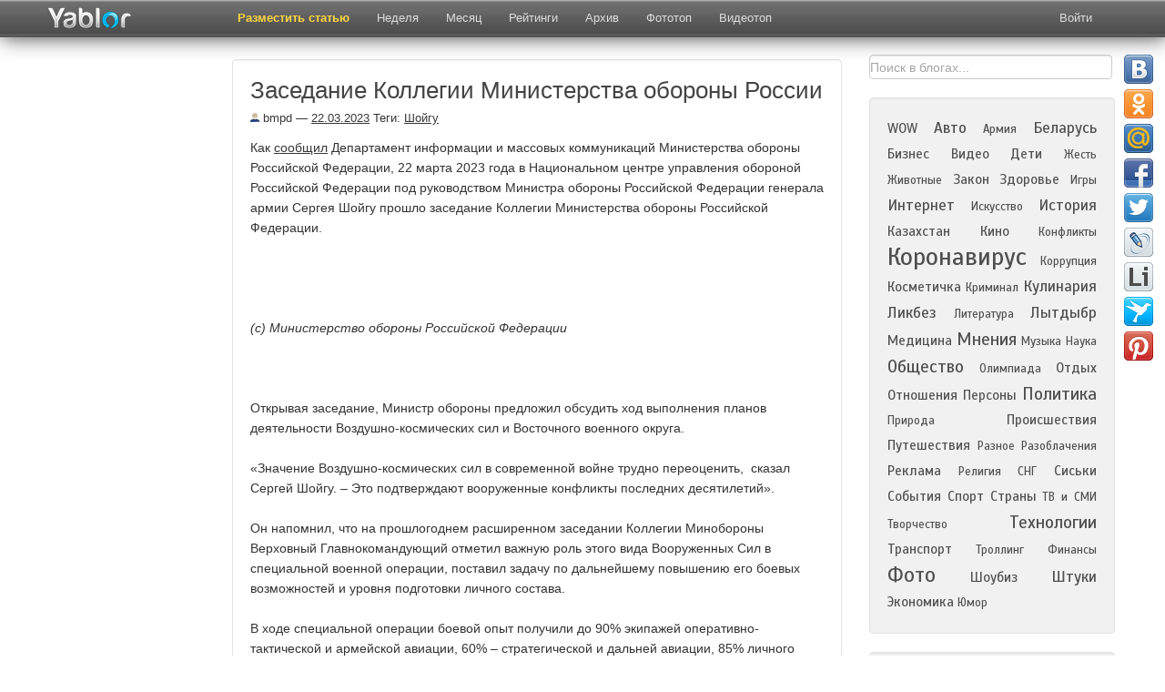

--- FILE ---
content_type: text/html; charset=UTF-8
request_url: https://yablor.ru/blogs/zasedanie-kollegii-ministerstva-obo/7243068
body_size: 19460
content:
<!DOCTYPE HTML>
<html lang="ru-RU">
<head>
            <meta property="og:title" content="Заседание Коллегии Министерства обороны России" />
        <meta property="og:description" content=" Как  сообщил  Департамент информации и массовых коммуникаций Министерства обороны Российской Федерации, 22 марта 2023 года в Национальном центре управления обороной Российской Федерации под руководством Министра обороны Российской Федерации генерала армии Сергея Шойгу прошло заседание ... " />
                    <meta property="og:image" content="/media/images/top/preview/icpicslivejournalcombmpd380249801009469410094694_original.jpg" />
                <meta charset="UTF-8">
    <meta name="viewport" content="width=device-width, initial-scale=1.0">
    <title>Заседание Коллегии Министерства обороны России | Yablor.ru</title>
    <meta name="description" content=" Как  сообщил  Департамент информации и массовых коммуникаций Министерства обороны Российской Федерации, 22 марта 2023 года в Национальном центре управления обороной Российской Федерации под руководством Министра обороны Российской Федерации генерала армии Сергея Шойгу прошло заседание ... ">
        <meta name='yandex-verification' content='436e79153bf4d1a3' />
    <meta name="google-site-verification" content="uEzgc7NwmxwoMq9Uynjpdy14jli3RSjCGU_nGcNZ8Pc" />

        <link href="/favicon.ico" rel="shortcut icon" type="image/png" />
    <link rel="apple-touch-icon" href="/media/images/favicon-ios.png"/>
    <link rel="stylesheet" href="/system/application/views/TB/css/bootstrap.css" type="text/css" />
    <link rel="stylesheet" href="/system/application/views/TB/css/bootstrap-responsive.css" type="text/css" />
    <link rel="search" type="application/opensearchdescription+xml" title="yablor.ru" href="https://yablor.ru/opensearch.xml">
            <link rel="stylesheet" href="/system/application/views/TB/css/my.css?3cc38682c344c0f034373215aa5570f3" type="text/css" />
        <link rel="stylesheet" href="/system/application/views/TB/css/slimbox2.css" type="text/css" />
    <link href="https://fonts.googleapis.com/css?family=Scada&subset=latin,cyrillic" rel="stylesheet" type="text/css" />

    <script type="text/javascript" src="/media/js/allscripts.js?5b4041a57147793367fc844b954f8b76"></script>
    <script type="text/javascript" src="/media/js/share/share42.js?5b4041a57147793367fc844b954f8b76"></script>
    <script type="text/javascript" src="/system/application/views/TB/js/bootstrap.js"></script>

    <script type="text/javascript" src="/media/js/slimbox2.js"></script>
</head>
<body>
    <div id="fb-root"></div>
    <script>
        (function(d, s, id) {
            var js, fjs = d.getElementsByTagName(s)[0];
            if (d.getElementById(id)) return;
            js = d.createElement(s);
            js.id = id;
            js.async = true;
            js.src = "//connect.facebook.net/ru_RU/all.js#xfbml=1";
            fjs.parentNode.insertBefore(js, fjs);
        }(document, 'script', 'facebook-jssdk'));
    </script>
    <img src="/media/images/top/preview/icpicslivejournalcombmpd380249801009469410094694_original.jpg" style="display:none;" alt="рейтинг блогов">

<div id="div_about" class="modal hide fade">
    <div class="modal-header">
        <button type="button" class="close" data-dismiss="modal" aria-hidden="true">&times;</button>
        <div class="h1about">Рейтинг топ блогов рунета</div>
    </div>
    <div class="modal-body" id="modal-about">
        <p class="pabout"><b>Yablor.ru</b> - рейтинг блогов рунета, автоматически упорядоченных по количеству посетителей, ссылок и комментариев.</p>
        <p class="pabout">
            <a href="/foto">Фототоп</a> - альтернативное представление топа постов, ранжированных по количеству изображений.            <a href="/video">Видеотоп</a> содержит все видеоролики, найденные в актуальных на данных момент записях блогеров.            <a href="/week">Топ недели</a> и <a href="/month">топ месяца</a>  представляют собой рейтинг наиболее популярных постов блогосферы за указанный период.        </p>
        <p class="pabout">
            В разделе <a href="/authors">рейтинг</a> находится статистика по всем блогерам и сообществам, попадавшим в основной топ. Рейтинг блогеров считается исходя из количества постов, вышедших в топ, времени нахождения поста в топе и занимаемой им позиции.        </p>
    </div>
</div>

<div id="div_rec" class="modal hide fade">
    <div class="modal-header">
        <button type="button" class="close" data-dismiss="modal" aria-hidden="true">&times;</button>
        <div class="h1about">Реклама</div>
    </div>
    <div class="modal-body" id="modal-about">
        Предложения о рекламе    </div>
</div>


<div align="center" class="navbar-fixed-top">
<div class="navbar navbar-inverse">
    <div class="navbar-inner">
        <div class="container">
            <button type="button" id="exp_btn" class="btn btn-navbar" data-toggle="collapse" data-target=".nav-collapse">
                <span class="icon-bar"></span>
                <span class="icon-bar"></span>
                <span class="icon-bar"></span>
            </button>
            <a class="brand" href="/">
            	<img src="/img/logo23.png" class="mylogo" alt="О проекте" border="0">
            </a>
            <div class="nav-collapse collapse" id="nvid">
                <ul class="nav">
                                            <li class="">
                            <a href="/ads"
                                                        >
                                Разместить статью                            </a>
                        </li>
                                            <li class="">
                            <a href="/week"
                                                        >
                                Неделя                            </a>
                        </li>
                                            <li class="">
                            <a href="/month"
                                                        >
                                Месяц                            </a>
                        </li>
                                            <li class="">
                            <a href="/authors"
                                                        >
                                Рейтинги                            </a>
                        </li>
                                            <li class="">
                            <a href="/archive/2026-01-08"
                                                        >
                                Архив                            </a>
                        </li>
                                            <li class="">
                            <a href="/foto"
                                                        >
                                Фототоп                            </a>
                        </li>
                                            <li class="">
                            <a href="/video"
                                                        >
                                Видеотоп                            </a>
                        </li>
                                    </ul>
            </div>
            <div class="pull-right">
                
<div class="nav-collapse collapse">
    <ul class="nav login" id="nav_user">
        <li id="logged_list">
            <a id="btn-profile" href="/user/list">
                Избранное            </a></li>
        <li id="logged_logout"><a id="btn-logout" href="/userlogin/logout">Выйти</a></li>
        <li id="logged_login">
            <a class="login" id="btn-login" href="javascript:void(0)">Войти</a>
        </li>
    </ul>
</div>

<div id="modal-login" class="modal hide fade">
    <div class="modal-header">
    <button type="button" class="close" data-dismiss="modal" aria-hidden="true">&times;</button>
        Войти    </div>
    <div class="modal-body">
        <div class="dnone"><label><input type="checkbox" name="remember" checked="checked" id="remember" />Запомнить</label></div>
        <div class="btns-login">
            <div class="slog"><a class="btn soc_login_fb" id="fb_url" rel="nofollow" href="" title="Вход через Facebook" class="btn login_fb" >Вход через Facebook</a></div>
            <div class="slog"><a class="btn soc_login_vk" id="vk_url" rel="nofollow"  href="http://oauth.vk.com/authorize?client_id=2669941&redirect_uri=https://yablor.ru/userlogin/vkontakte&response_type=code" title="Вход через Контакт">Вход через Контакт</a></div>
            <div class="slog"><a class="btn soc_login_ggl" id="go_url" rel="nofollow"  href="https://accounts.google.com/o/oauth2/auth?redirect_uri=https://yablor.ru/userlogin/google&response_type=code&client_id=378767998369.apps.googleusercontent.com&scope=https%3A%2F%2Fwww.googleapis.com%2Fauth%2Fuserinfo.email+https%3A%2F%2Fwww.googleapis.com%2Fauth%2Fuserinfo.profile" title="Вход через Google">Вход через Google</a></div>
        </div>
    </div>
</div>

<script type="text/javascript">
    if (document.cookie.indexOf('user_is_logged') >= 0) {
        window.is_logged = 1;
        document.getElementById('logged_list').style.display = 'block';
        document.getElementById('logged_logout').style.display = 'block';

        document.getElementById('logged_login').style.display = 'none';
    } else {
        window.is_logged = 0;
        document.getElementById('logged_login').style.display = 'block';

        document.getElementById('logged_list').style.display = 'none';
        document.getElementById('logged_logout').style.display = 'none';

    }

    document.getElementById('nav_user').style.display = 'block';
    // So because fk give different urls for login, and we can't cache this page
    $(function(){
        $('#fb_url').bind('click', function(){
            $.ajax({
                method: "GET",
                url: "/userlogin/getFbLoginURL",
                success: function (data) {
                    location.href = data;
                }
            })
            return false;
        })

        if (document.cookie.indexOf('first_login') >= 0) {
            $('#div_first_login').modal('show');
            document.cookie = 'first_login=; expires=Thu, 01 Jan 1970 00:00:01 GMT;';
        }
    })

</script>            </div>
        </div>
    </div>
</div>
</div>

<div class="container mycont">
    <div class="row">
                <div class="span2">
            <div class="leftfix">
                <div class="leftcol hidden-phone">
                    <!-- Yandex.RTB R-A-60918-9 -->
                    <div id="yandex_rtb_R-A-60918-9"></div>
                    <script type="text/javascript">
                        (function(w, d, n, s, t) {
                            w[n] = w[n] || [];
                            w[n].push(function() {
                                Ya.Context.AdvManager.render({
                                    blockId: "R-A-60918-9",
                                    renderTo: "yandex_rtb_R-A-60918-9",
                                    async: true
                                });
                            });
                            t = d.getElementsByTagName("script")[0];
                            s = d.createElement("script");
                            s.type = "text/javascript";
                            s.src = "//an.yandex.ru/system/context.js";
                            s.async = true;
                            t.parentNode.insertBefore(s, t);
                        })(this, this.document, "yandexContextAsyncCallbacks");
                    </script>
                </div>
            </div>
        </div>
        
                <div class="span7" id="main_view">
                            <div class="center_direct">
                    <!-- Yandex.RTB R-A-60918-8 -->
<div id="yandex_rtb_R-A-60918-8"></div>
<script type="text/javascript">
    (function(w, d, n, s, t) {
        w[n] = w[n] || [];
        w[n].push(function() {
            Ya.Context.AdvManager.render({
                blockId: "R-A-60918-8",
                renderTo: "yandex_rtb_R-A-60918-8",
                async: true
            });
        });
        t = d.getElementsByTagName("script")[0];
        s = d.createElement("script");
        s.type = "text/javascript";
        s.src = "//an.yandex.ru/system/context.js";
        s.async = true;
        t.parentNode.insertBefore(s, t);
    })(this, this.document, "yandexContextAsyncCallbacks");
</script>                </div>
                        <div id="id_well" class="well">
            <img id="img_preview_temp" src="/media/images/top/preview/icpicslivejournalcombmpd380249801009469410094694_original.jpg" />
            
    <h1 class="h1int">Заседание Коллегии Министерства обороны России</h1>
        <span class="title_info">
                        <span class="date"><span><a class="avtlink" href="/author/32422"><img alt="топ 100 блогов" align="bottom" src="/media/images/default.jpg" /> bmpd</a></span> &#8212; <a href="/archive/2023-03-22">22.03.2023</a>
                                                </span>

                                    <span class="inttag"> Теги:                                                    <a href="/persons/shoygu">Шойгу</a>
                                        </span>
                        </span>
                        





<div>Как <a rel="nofollow" href=
"https://function.mil.ru/news_page/country/more.htm?id=12458402@egNews"
target="_blank">сообщил</a> Департамент информации и массовых
коммуникаций Министерства обороны Российской Федерации, 22 марта
2023 года в Национальном центре управления обороной Российской
Федерации под руководством Министра обороны Российской Федерации
генерала армии Сергея Шойгу прошло заседание Коллегии Министерства
обороны Российской Федерации.<br>
<br>
<br>
<a rel="nofollow" href=
"https://ic.pics.livejournal.com/bmpd/38024980/10094694/10094694_original.jpg"
target="_blank"><img alt="ÐÐ¾Ð»Ð»ÐµÐ³Ð¸Ñ" height="517" src=
"https://ic.pics.livejournal.com/bmpd/38024980/10094694/10094694_original.jpg"
class="photo_inner" title="ÐÐ¾Ð»Ð»ÐµÐ³Ð¸Ñ" width="800" loading=
"lazy"></a><br>
<br>
<i>(с)&nbsp;Министерство обороны Российской Федерации</i><br>
<br></div>
<div><br>
<br>
Открывая заседание, Министр обороны предложил обсудить ход
выполнения планов деятельности Воздушно-космических сил и
Восточного военного округа.<br>
<br>
«Значение Воздушно-космических сил в современной войне трудно
переоценить, ­ сказал Сергей Шойгу. – Это подтверждают вооруженные
конфликты последних десятилетий».<br>
<br>
Он напомнил, что на прошлогоднем расширенном заседании Коллегии
Минобороны Верховный Главнокомандующий отметил важную роль этого
вида Вооруженных Сил в специальной военной операции, поставил
задачу по дальнейшему повышению его боевых возможностей и уровня
подготовки личного состава.<br>
<br>
В ходе специальной операции боевой опыт получили до 90% экипажей
оперативно-тактической и армейской авиации, 60% – стратегической и
дальней авиации, 85% личного состава комплексов с беспилотными
летательными аппаратами.<br>
<br>
<b>За время операции совершено более 140 тысяч боевых вылетов.
Всего Воздушно-космические силы уничтожили более 20 тысяч объектов
противника.</b><br>
<br>
Не менее важные задачи в зоне специальной операции выполняют
летчики военно-транспортной авиации, которые в круглосуточном
режиме доставляют грузы и личный состав.<br>
<br>
Одним из приоритетов направления развития ВКС является оснащение
войск перспективными системами противовоздушной и противоракетной
обороны.<br>
<br>
«В этом году завершим модернизацию системы противоракетной обороны
города Москвы», – заявил министр.<br>
<br>
До конца года планируется провести 33 основных организационных
мероприятия. В том числе предусмотрено сформировать дивизию и
бригаду ПВО, ракетную бригаду особого назначения ПВО-ПРО, зенитный
ракетный полк с комплексом С-350 и военно-транспортный авиационный
полк. Поставим на боевое дежурство станцию контроля космического
пространства «Развязка».<br>
<br>
«Наряду с этим завершим строительство 621 объекта военной
инфраструктуры для нужд ВКС», – добавил Сергей Шойгу.<br>
<br>
По государственной программе вооружения в текущем году в
Воздушно-космические силы поступят 507 единиц техники.<br>
<br>
Таким образом, доля современных образцов вооружения ВКС к концу
года достигнет 85%, что соответствует заданным темпам развития и
обеспечения решения приоритетных задач на всех направлениях.<br>
<br>
Далее министр перешел к вопросам, связанных с деятельностью
Восточного военного округа. «Военно-политическая обстановка в
границах его ответственности остается сложной, – заявил он. – Для
сдерживания России и Китая Соединенные Штаты существенно наращивают
военное присутствие в Азиатско-Тихоокеанском регионе, укрепляют
политические и военные связи со своими союзниками, продолжая
создавать новую американскую архитектуру безопасности в этом
регионе».<br>
<br>
Войска Восточного военного округа играют важную роль в поддержании
стабильности в границах своей ответственности и активно участвуют в
развитии военного сотрудничества с дружественными странами.<br>
<br>
Только в прошлом году проведено три совместных международных
военных учения – «Селенга», «Ларос» и «Морское взаимодействие».<br>
<br>
Не снижается интенсивность боевой учебы войск. В прошлом году
состоялось более восьми тысяч мероприятий оперативной и боевой
подготовки, ключевым из которых стало стратегическое
командно-штабное учение «Восток».<br>
<br>
Тихоокеанский флот совершил 22 похода в Тихоокеанский, Индийский и
Атлантический океанские районы как одиночными кораблями, так и в
составе отрядов.<br>
<br>
Выполнен межтеатровый маневр с Северного на Тихоокеанский флотов
через Северный Ледовитый океан атомных подводных крейсеров
<i>«Князь Олег»</i> и <i>«Новосибирск»,</i> а также дизельной
подлодки <i>«Магадан».</i><br>
<br>
Проведено второе совместное патрулирование кораблей Тихоокеанского
флота и ВМС Народно-освободительной армии Китая в северо-западной
части Тихого океана.<br>
<br>
Значительно возросли боевые возможности Восточного военного
округа.<br>
<br>
В прошлом году он получил около четырехсот единиц современных и
модернизированных образцов техники.<br>
<br>
Среди них – атомный подводный крейсер, самолеты Су-57, зенитные
ракетные комплексы «Тор-М2ДТ» и береговой ракетный комплекс
«Бал».<br>
<br>
Для создания сплошной зоны контроля надводной обстановки вдоль
островов Курильской гряды с декабря 2022 года на острове Парамушир
на боевое дежурство заступил дивизион берегового ракетного
комплекса «Бастион».<br>
<br>
Продолжается комплектование соединений и воинских частей округа
офицерскими кадрами. В прошлом году на офицерские должности
назначены более двух с половинной тысяч человек.<br>
<br>
Ведется реконструкция Байкало-Амурской магистрали.<br>
<br>
В период паводковой обстановки в трех субъектах федерального округа
оказана помощь гражданскому населению. Через три переправы – в
Республике Бурятия, Приморском крае и Амурской области – обеспечен
пропуск свыше 15 тысяч местных жителей и 10 тысяч единиц
техники.<br>
<br>
«В текущем году, – продолжил глава оборонного ведомства, – округу
предстоит сосредоточить основные усилия на совершенствовании
системы мобилизационного развертывания, строительстве объектов
военной инфраструктуры и обеспечения войск современным вооружением.
При этом работа всех органов управления должна быть прежде всего
направлена на обеспечение подразделений, задействованных в
специальной военной операции, и нейтрализацию угроз военной
безопасности на Восточном стратегическом направлении».<br>
<br>
Затем министр перешел к вопросу о ходе подготовки к военному параду
на Красной площади, посвященному 78-й годовщине Победы в Великой
Отечественной войне.<br>
<br>
В нем примут участие более 10 тысяч человек, а также 125 единиц
вооружения и военной техники.<br>
<br>
Всего в этом году военные парады пройдут в 28 городах России. В них
будет задействовано более 55 тысяч человек, около 1200 единиц
вооружения и военной техники.<br>
<br>
«Наш народ, – сказал Сергей Шойгу, – хорошо помнит уроки прошлого,
знает, что, только сплотившись, можно одолеть врага, защитить свой
дом, детей и страну. К сожалению, сейчас мы видим возрождение
гибельной идеологии нацизма, попытки переписать историю, оправдать
преступников, на руках которых кровь мирных людей».<br>
<br>
В ходе специальной военной операции российские военнослужащие, как
и красноармейцы во время Великой Отечественной войны, совершают
подвиги, действуют мужественно и решительно. Это свидетельствует о
преемственности поколений, верности нашим героическим традициям и
стремлении защитить мирных жителей от неонацистов.<br>
<br>
Сегодня с 4 утра до 5 часов 56 минут была предпринята попытка
поразить наши объекты в Севастополе беспилотными аппаратами. Все
три аппарата уничтожены. Министр обратил внимание, что два аппарата
были уничтожены старшим матросом контрактной службы Мариной
Фалеевой и главной старшиной Татьяной Целуйко. «Я хотел бы дать
поручение представить девушек к наградам и в соответствии с нашими
решениями выписать денежную премию за уничтожение объектов
противника», – добавил Сергей Шойгу.</div>
<br>
<br>


            <div id="bottom_blog" class="bottom_blog">
                <div class="left">
                                            <div class="soc_btns">
                            <span id="span_save_text"><span id="intsave_text">Сохранено</span></span>
                            <table class="soctable">
                                <tr>
                                    <td>
                                        <!-- save and share buttons -->
                                        
                                        <div class="minisave">
                                            <a title="Сохранить" href="javascript:void(0)" class="btn btn-mini msave save_post" data-id="7243068" data-inner="1">
                                                                                            </a>
                                        </div>
                                    </td>
                                    <td>
                                        <div class="minishare" title="Поделиться в соцсетях">
                                            <a data-title="Поделиться в соцсетях <span class='close_popover'>&times;</span>" href="javascript:void(0)" class="btn btn-mini msave share_post" data-id="7243068"></a>
                                        </div>
                                                                                <!-- END save and share buttons -->
                                    </td>
                                    <td>
                                        <div id="vk_like"></div>
                                    </td>
                                    <td>
                                        <div class="fb-like" data-href="https://yablor.ru/blogs/zasedanie-kollegii-ministerstva-obo/7243068" data-send="false" data-layout="button_count" data-width="450" data-show-faces="false"></div>
                                    </td>
                                    <td>
                                        <div class="gsoc"><g:plusone></g:plusone></div>
                                    </td>
                                    <td>
                                        <a id="show_announce_block" title="Код анонса" href="javascript:void(0)" class="btn btn-mini anons">&lt;/&gt;</a>

                                    </td>
                                </tr>
                            </table>
                        </div>


                        <div class="blog_form" id="blog_code">
                            <input onclick = "select()" style="width: 100%" class="inputbox" type="text" name="blog_announce" value='<div><a href="https://yablor.ru/blogs/zasedanie-kollegii-ministerstva-obo/7243068"><img border="0" align="left" hspace="10" vspace="0" src="https://yablor.ru/media/images/top/preview/icpicslivejournalcombmpd380249801009469410094694_original.jpg" style="float:left; margin: 0px 10px 10px 0px; border: 0px;" /></a><h2 style="padding:0px; margin: 0px 0px 4px 0px; text-align: left; border: 0px; font-size: 14px; font-weight:bold;"><a style="text-decoration: none;" href="https://yablor.ru/blogs/zasedanie-kollegii-ministerstva-obo/7243068">Заседание Коллегии Министерства обороны России</a></h2><div style="padding: 0px; margin: 0px"><a style="text-decoration: none;" href="https://yablor.ru/blogs/zasedanie-kollegii-ministerstva-obo/7243068"> Как  сообщил  Департамент информации и массовых коммуникаций Министерства обороны Российской Федерации, 22 марта 2023 года в Национальном центре управления обороной Российской Федерации под руководством Министра обороны Российской Федерации генерала армии Сергея Шойгу прошло заседание ... </a><div style="text-align: right; padding: 0px;"><a href="https://yablor.ru/blogs/zasedanie-kollegii-ministerstva-obo/7243068">Читать полностью</a></div><div style="clear:both"></div></div></div>' />
                            <div style="border: 1px solid #CCC; width: 540px; background-color: white; margin:3px 0px 0px 0px; padding: 0px; clear: both;">
                                <div style="padding: 10px">
                                                                            <a href="https://yablor.ru/blogs/zasedanie-kollegii-ministerstva-obo/7243068">
                                            <img border="0" align="left" hspace="10" vspace="0" src="/media/images/top/preview/icpicslivejournalcombmpd380249801009469410094694_original.jpg" style="float:left; margin: 0px 10px 10px 0px; border: 0px;" />
                                        </a>
                                                                        <h2 style="background-color: white; padding:0px; margin: 0px 0px 5px 0px; text-align: left; border: 0px; font-size: 18px;">
                                        <a style="color: #0064A4; text-decoration: none;" href="https://yablor.ru/blogs/zasedanie-kollegii-ministerstva-obo/7243068">Заседание Коллегии Министерства обороны России</a>
                                    </h2>
                                    <div style="padding: 0px; margin: 0px">
                                        <a style="color: black; text-decoration: none;" href="https://yablor.ru/blogs/zasedanie-kollegii-ministerstva-obo/7243068"> Как  сообщил  Департамент информации и массовых коммуникаций Министерства обороны Российской Федерации, 22 марта 2023 года в Национальном центре управления обороной Российской Федерации под руководством Министра обороны Российской Федерации генерала армии Сергея Шойгу прошло заседание ... </a>
                                        <div style="text-align: right; padding: 0px;">
                                            <a style="color: #0064A4;" href="https://yablor.ru/blogs/zasedanie-kollegii-ministerstva-obo/7243068">Читать полностью</a>
                                        </div>
                                        <div style="clear:both"></div>
                                    </div>
                                </div>
                            </div>
                        </div>

                                    </div>
                <div class="right">
                                            <div class="divist">
                            <a class="ist"  target="_blank" href="https://bmpd.livejournal.com/4674381.html">
                                Источник                            </a>
                        </div>
                                    </div>
            </div>
</div>

<div class="clear"></div>
            <div class="yad_underpost" id="yad_underpost">
            <!-- Yandex.RTB R-A-60918-10 -->
<div id="yandex_rtb_R-A-60918-10"></div>
<script type="text/javascript">
    (function(w, d, n, s, t) {
        w[n] = w[n] || [];
        w[n].push(function() {
            Ya.Context.AdvManager.render({
                blockId: "R-A-60918-10",
                renderTo: "yandex_rtb_R-A-60918-10",
                async: true
            });
        });
        t = d.getElementsByTagName("script")[0];
        s = d.createElement("script");
        s.type = "text/javascript";
        s.src = "//an.yandex.ru/system/context.js";
        s.async = true;
        t.parentNode.insertBefore(s, t);
    })(this, this.document, "yandexContextAsyncCallbacks");
</script>        </div>
        <div class="well"><h4>Оставить комментарий</h4>

<div id="anonym">
    
    <form id = "form_add_comment" class="bs-docs-example" action="/blogs/addComment/7243068/" method="post" >
        <div class="myformname"><input placeholder="Имя" class="comments comname" type="input" id="comment_name" name="name" value=""/></div>
        <div class="myformcomment"><textarea placeholder="Комментарий" onkeyup="setParamWithoutSpam()" cols="60" class="comments comtext" id="comment_message" rows="8"  name="message"></textarea></div>
        <input id="comment_submit" type="submit" value="Отправить" class="button2 btn mybtn" />
    </form>
</div>

<script type="text/javascript">
    function setParamWithoutSpam(){
        if ($('#aloha').length) return;
        $('#form_add_comment').append('<input type="hidden" id="aloha" name="aloha" value="1" />');
    }
</script></div>
    



    <div class="well">
        <h5 class="poph">Популярные посты:</h5>
                            <div class="rotate">
                <a title="    Зарубежные сервисы и подписки по-прежнему пользуются спросом, однако для их максимально корректной оплаты необходимо использовать только надежные варианты. Здесь могут быть некоторые, нюансы, как, например, с платформой  OplatiPodpisku : пользователь должен разобраться во всех ... " href="https://yablor.ru/blogs/oplata-zarubejnih-servisov-i-podpis/8274834" class="r_pad1">
                    <div class="rotate_author">niger</div>
                    <img src="/media/images/top/square//freedoapayment-onlinem.jpg" />
                    Оплата зарубежных сервисов и подписок                </a>
            </div>
                    <div class="rotate">
                <a title="     А если девушка, с которой вы пытаетесь познакомиться, говорит, что у неё есть парень, скажите ей, что   парень как айфон, раз в полгода надо обновлять, а то подружки ... " href="https://yablor.ru/blogs/a-esli/8361165" class="r_pad2">
                    <div class="rotate_author">a_tushin</div>
                    <img src="/media/images/top/square//applecominiphone-17-proimagesoverviewhighlightshighlights_design_endframe__flnga0hibmeu_large.jpg" />
                    А если...                </a>
            </div>
                    <div class="rotate">
                <a title="Три белых коня у памятника Ленину    Вид с той же точки в противоположную сторону, на запад    Ёлка Ленинский проспект загородила.  На площади много сказочных фигур из сказок Пушкина   У Лукомрья дуб зелёный  А тут, похоже разные сказки переплелись    У домика можно сфотографироваться    ... " href="https://yablor.ru/blogs/novogodnyaya-yarmarka-na-moskovskoy/8370973" class="r_pad3">
                    <div class="rotate_author">ep_malvina</div>
                    <img src="/media/images/top/square//icpicslivejournalcomep_malvina657500699895069989506_original.jpg" />
                    Новогодняя ярмарка на Московской площади 21 декабря 2025 года                </a>
            </div>
                    <div class="rotate">
                <a title="                      ... " href="https://yablor.ru/blogs/fotosessiya-madelaine-petsch-dekabr/8374323" class="r_pad4">
                    <div class="rotate_author">humus</div>
                    <img src="/media/images/top/square//icpicslivejournalcomhumus7583137182031971820319_original.jpg" />
                    Фотосессия Madelaine Petsch (декабрь 2025)                </a>
            </div>
                    <div class="rotate">
                <a title="    &amp;nbsp; &amp;nbsp; А может они просто-напросто школьные двоечники, сильно умственно недоразвитые, если забыли то, что должен был знать каждый более-менее успевающий по истории советский школьник: Гитлер настолько милитаризовал экономику Германии, что для него единственным шансом избежать ... " href="https://yablor.ru/blogs/sokoli-protiv-stervyatnikov-chernov/8365401" class="r_pad5">
                    <div class="rotate_author">p_balaev</div>
                    <img src="/media/images/top/square//icpicslivejournalcomp_balaev72782696259853259853_1000.png" />
                    "Соколы против стервятников". Черновики. Глава 4. Часть 17.                </a>
            </div>
                    <div class="rotate">
                <a title=" Старые &amp;nbsp;&amp;nbsp;письма 
 2000 &amp;nbsp;Октябрь 
 Погода &amp;nbsp;&amp;nbsp;октябрьская. &amp;nbsp;Холодно, &amp;nbsp;мозгло, &amp;nbsp;грязь. &amp;nbsp;Ездили &amp;nbsp;&amp;nbsp;с &amp;nbsp;папой &amp;nbsp;&amp;nbsp;в &amp;nbsp;&amp;nbsp;сад, &amp;nbsp;заканчивать &amp;nbsp;сбор &amp;nbsp;&amp;nbsp;урожая. Поехали, &amp;nbsp;&amp;nbsp;сразу ... " href="https://yablor.ru/blogs/vosmoy-dom-prodoljenie-116/8372508" class="r_pad6">
                    <div class="rotate_author">perebeia</div>
                    <img src="/media/images/top/square//icpicslivejournalcomperebeia130304316070811607081_original.png" />
                    Восьмой дом. Продолжение 116                </a>
            </div>
                    <div class="rotate">
                <a title=" 
             
              
                 
              
                
             
           
 &amp;nbsp;Они просто прыгали по сцене, для увеселения жующей и выпивающей публики &laquo;Голубых огоньков&raquo; на Первом. Хочется ... " href="https://yablor.ru/blogs/neujeli-eto-bilo/8378564" class="r_pad7">
                    <div class="rotate_author">fotovivo</div>
                    <img src="/media/images/top/square//icpicslivejournalcomfotovivo190781191096238610962386_800.png" />
                    Неужели это было                </a>
            </div>
                    <div class="rotate">
                <a title="  Здесь .  Подруга Александра Зацепина раскрыла секрет долголетия композитора к его 100-летию.&amp;nbsp;Легендарный композитор Александр Зацепин продолжает удивлять поклонников активной творческой жизнью. 10 марта 2026 года мэтру исполнится 100 лет. Режиссер Муза Ли, ставшая правой рукой ... " href="https://yablor.ru/blogs/tak-derjat-aleksandr-sergeevich/8378351" class="r_pad8">
                    <div class="rotate_author">kolybanov</div>
                    <img src="/media/images/top/square//img0liveinternetruimagesattachd4165368165368902_3__1_.jpg" />
                    Так держать Александр Сергеевич!!!                </a>
            </div>
                    <div class="rotate">
                <a title="     Вот тлько вспомнил про днепропетровскую девочку самоуколовшуюся вазелином, как... омега пошла не туда....                         Самоповреждение когда человек назначает себе лечение сам, без врача, от каких то хворей называют самолечением. А вот это как назвать?   Крепкого здоровья ... " href="https://yablor.ru/blogs/sama-sebe-kosmetolog/8377566" class="r_pad9">
                    <div class="rotate_author">dok_zlo</div>
                    <img src="/media/images/top/square//icpicslivejournalcomdok_zlo90246181701783017017830_original.jpg" />
                    Сама себе косметолог                </a>
            </div>
            </div>


    <div class="clear"></div>
    
    <div class="well">

        <ul class="nav nav-tabs" id="post_tab">
                            <li><a class="blogtab" href="#last_blogs" data-toggle="tab">Ранее</a></li>
                                        <li><a class="blogtab" href="#by_theme" data-toggle="tab">По теме</a></li>
                                        <li><a class="blogtab" href="#archive" data-toggle="tab">Архив</a></li>
                                </ul>

        <div class="tab-content" id="post_tab_blogs">
                            <div id="last_blogs" class="tab-pane fade in">
                    <div class="h2int">Предыдущие записи блогера :</div>
                    <div id="posts">
                                                    <div class="post">
                                <div class="ar_title1">
                                    <span class="ar_title1_date">22.03.2023</span> &mdash;
                                    <a class="date_post" href="https://yablor.ru/blogs/soedinennie-shtati-postavyat-ukrain/7242596">
                                        Соединенные Штаты поставят Украине танки Abrams модификации М1А1 вместо М1А2                                    </a>
                                </div>
                            </div>
                                                    <div class="post">
                                <div class="ar_title1">
                                    <span class="ar_title1_date">21.03.2023</span> &mdash;
                                    <a class="date_post" href="https://yablor.ru/blogs/evropeyskiy-soyuz-prinyal-plan-sovm/7241940">
                                        Европейский Союз принял план совместной закупки одного миллиона артиллерийских                                    </a>
                                </div>
                            </div>
                                                    <div class="post">
                                <div class="ar_title1">
                                    <span class="ar_title1_date">21.03.2023</span> &mdash;
                                    <a class="date_post" href="https://yablor.ru/blogs/ispolnilos-20-let-vtorjeniyu-ssha-v/7241856">
                                        Исполнилось 20 лет вторжению США в Ирак                                    </a>
                                </div>
                            </div>
                                                    <div class="post">
                                <div class="ar_title1">
                                    <span class="ar_title1_date">21.03.2023</span> &mdash;
                                    <a class="date_post" href="https://yablor.ru/blogs/dopolnitelniy-paket-amerikanskoy-vo/7241471">
                                        Дополнительный пакет американской военной помощи Украине                                    </a>
                                </div>
                            </div>
                                                    <div class="post">
                                <div class="ar_title1">
                                    <span class="ar_title1_date">20.03.2023</span> &mdash;
                                    <a class="date_post" href="https://yablor.ru/blogs/zalojen-sredniy-morskoy-tanker-alek/7241342">
                                        Заложен средний морской танкер «Алексей Шеин» проекта 23130                                    </a>
                                </div>
                            </div>
                                                    <div class="post">
                                <div class="ar_title1">
                                    <span class="ar_title1_date">20.03.2023</span> &mdash;
                                    <a class="date_post" href="https://yablor.ru/blogs/skonchalsya-bivshiy-komanduyuschiy-/7241213">
                                        Скончался бывший командующий Дальней авиацией генерал-полковник Василий                                    </a>
                                </div>
                            </div>
                                                    <div class="post">
                                <div class="ar_title1">
                                    <span class="ar_title1_date">18.03.2023</span> &mdash;
                                    <a class="date_post" href="https://yablor.ru/blogs/planiruemaya-prodaja-polshe-upravly/7239536">
                                        Планируемая продажа Польше управляемых ракет Hellfire                                    </a>
                                </div>
                            </div>
                                                    <div class="post">
                                <div class="ar_title1">
                                    <span class="ar_title1_date">17.03.2023</span> &mdash;
                                    <a class="date_post" href="https://yablor.ru/blogs/obschestvenniy-sovet-pri-minoboroni/7238400">
                                        Общественный совет при Минобороны России посетил авиазавод по выпуску Ту-160                                    </a>
                                </div>
                            </div>
                                                    <div class="post">
                                <div class="ar_title1">
                                    <span class="ar_title1_date">17.03.2023</span> &mdash;
                                    <a class="date_post" href="https://yablor.ru/blogs/shveciya-peredast-ukraine-i-velikob/7238350">
                                        Швеция передаст Украине и Великобритании самоходные гаубицы Archer                                    </a>
                                </div>
                            </div>
                                                    <div class="post">
                                <div class="ar_title1">
                                    <span class="ar_title1_date">17.03.2023</span> &mdash;
                                    <a class="date_post" href="https://yablor.ru/blogs/postavlen-perviy-istrebitel-f-16v-n/7238149">
                                        Поставлен первый истребитель F-16V нового производства                                    </a>
                                </div>
                            </div>
                                            </div>
                </div>
                                        <div id="by_theme" class="tab-pane fade in">
                    <div class="h2int">Посты по теме:</div>
                    <div id="posts">
                                                    <ol><li><a rel="nofollow" target="_blank" href="https://news.google.com/rss/articles/[base64]?oc=5" target="_blank">Шойгу и Акар провели телефонный разговор</a>&nbsp;&nbsp;<font color="#6f6f6f">EADaily</font></li><li><a rel="nofollow" target="_blank" href="https://news.google.com/rss/articles/CBMiJWh0dHBzOi8vd3d3LmtvbW1lcnNhbnQucnUvZG9jLzU4ODg4NDTSASVodHRwczovL3d3dy5rb21tZXJzYW50LnJ1L2FtcC81ODg4ODQ0?oc=5" target="_blank">Шойгу провел переговоры с министром обороны Турции</a>&nbsp;&nbsp;<font color="#6f6f6f">Коммерсантъ</font></li><li><a rel="nofollow" target="_blank" href="https://news.google.com/rss/articles/[base64]?oc=5" target="_blank">Шойгу провел переговоры с министром обороны Турции Акаром</a>&nbsp;&nbsp;<font color="#6f6f6f">Вечерняя Москва</font></li></ol><ol><li><a rel="nofollow" target="_blank" href="https://news.google.com/rss/articles/[base64]?oc=5" target="_blank">Шойгу в ответ на вопрос о мире в Украине развернулся и ушел. Телеканал «Звезда» сначала опубликовал этот ...</a>&nbsp;&nbsp;<font color="#6f6f6f">Meduza</font></li><li><a rel="nofollow" target="_blank" href="https://news.google.com/rss/articles/CBMiIGh0dHBzOi8vdXJhLm5ld3MvbmV3cy8xMDUyNjM1MTA10gEkaHR0cHM6Ly9hbXAudXJhLm5ld3MvbmV3cy8xMDUyNjM1MTA1?oc=5" target="_blank">Шойгу выразил уверенность в мирном завершении конфликта на Украине. Видео</a>&nbsp;&nbsp;<font color="#6f6f6f">URA.RU</font></li><li><a rel="nofollow" target="_blank" href="https://news.google.com/rss/articles/CBMiJ2h0dHBzOi8vd3d3LnN2b2JvZGEub3JnL2EvMzIzMjg5MzIuaHRtbNIBKWh0dHBzOi8vd3d3LnN2b2JvZGEub3JnL2FtcC8zMjMyODkzMi5odG1s?oc=5" target="_blank">Телеканал "Звезда" обрезал видео с отказавшимся отвечать Шойгу</a>&nbsp;&nbsp;<font color="#6f6f6f">Радио Свобода </font></li></ol><ol><li><a rel="nofollow" target="_blank" href="https://news.google.com/rss/articles/CBMiJWh0dHBzOi8vd3d3LmtvbW1lcnNhbnQucnUvZG9jLzU4ODg1ODXSASVodHRwczovL3d3dy5rb21tZXJzYW50LnJ1L2FtcC81ODg4NTg1?oc=5" target="_blank">Шойгу: модернизацию противоракетной обороны Москвы закончат в 2023 году</a>&nbsp;&nbsp;<font color="#6f6f6f">Коммерсантъ</font></li><li><a rel="nofollow" target="_blank" href="https://news.google.com/rss/articles/[base64]?oc=5" target="_blank">Шойгу: Модернизация системы противоракетной обороны Москвы завершится в этом году</a>&nbsp;&nbsp;<font color="#6f6f6f">Вечерняя Москва</font></li><li><a rel="nofollow" target="_blank" href="https://news.google.com/rss/articles/CBMiIGh0dHBzOi8vdXJhLm5ld3MvbmV3cy8xMDUyNjM1Mjk50gEkaHR0cHM6Ly9hbXAudXJhLm5ld3MvbmV3cy8xMDUyNjM1Mjk5?oc=5" target="_blank">Шойгу доложил о защите Москвы от прилетов ракет</a>&nbsp;&nbsp;<font color="#6f6f6f">URA.RU</font></li></ol>                                            </div>
                </div>
                                        <div id="archive" class="tab-pane fade in">
                    <div class="h2int">Архив записей в блогах:</div>
                    <div id="posts">
<!--                                                    <div class="post my_post">
                                <div class="ar_title"><a href=""></a></div>
                                <div class="ar_short"></div>
                            </div>
                        -->                                                    <div class="post">
                                <div class="ar_title"><a href="https://yablor.ru/blogs/prevoshodniy-videoprodakshen-ot-sto/7643043">Превосходный видеопродакшен от Stolet Production: воплощая ваши амбиции в захватывающий видеоконтент</a></div>
                                <div class="ar_short">    Создание захватывающего и продающего видео становится все более актуальным для компаний, стремящихся выделиться на насыщенном рынке. Качественный видеоконтент обладает уникальной силой притягивать внимание целевой аудитории, формируя интерес и убеждая в преимуществах предлагаемых ... </div>
                            </div>
                                                    <div class="post">
                                <div class="ar_title"><a href="https://yablor.ru/blogs/lada-granta/4095143">лада гранта</a></div>
                                <div class="ar_short">в этом году еще не тёрли.  похвалите/поругайте ладу гранту с автоматом (абс, кондиционер и т.д.).     голые комплектации на механике не интересны.  з.ы. почему в такой великой стране, как российская федерация, машины называются эностранными словесами?  lada granta  — лада гранта!  uaz ... </div>
                            </div>
                                                    <div class="post">
                                <div class="ar_title"><a href="https://yablor.ru/blogs/taormina-vtoraya-progulka-cevernaya/6575972">Таормина. Вторая прогулка. Cеверная часть города и подъем к Мадонне в скале</a></div>
                                <div class="ar_short">   Продолжим гулять по Таормине. В этом рассказе посмотрим на достопримечательности северной части города: готический дворей Корвайя, церковь св. Екатерины, античные Наумахия и Одеон. Попробуем еще один сицилийский специалитет - граниту в известном городском баре. В конце рассказа ... </div>
                            </div>
                                                    <div class="post">
                                <div class="ar_title"><a href="https://yablor.ru/blogs/pochemu-lyudi-boyatsya-vosstaniya-m/8120437">ПОЧЕМУ ЛЮДИ БОЯТСЯ ВОССТАНИЯ МАШИН? </a></div>
                                <div class="ar_short">Почему фильмы «Терминатор» и «Я, Робот» — это не просто фантастика, а отражение наших страхов? Мы боимся, что машины восстанут. Что ИИ выйдет из-под контроля. Но, может быть, мы боимся не его, а того, что он слишком похож на нас?  ИИ — это мост между воображением и воплощением. Он не ... </div>
                            </div>
                                                    <div class="post">
                                <div class="ar_title"><a href="https://yablor.ru/blogs/angliyskiy-puding-s-morojenim/1270371">Английский пудинг с мороженым</a></div>
                                <div class="ar_short">     &nbsp;            Для приготовления  английского пудинга  потребуются ингредиенты:         ТЕСТО:&nbsp;     &nbsp;           2 яйца,        полстакана сахара,        стакан муки,        разрыхлитель - 1 ч.л.,        молоко -5-7 ст.л.           КРЕМ:     &nbsp;           Мороженое -400-600г,        яйца -2 шт. ... </div>
                            </div>
                                                                    </div>
                </div>
                                </div>
    </div>

<script type="text/javascript">
        var maxWidth = 785;
    $(function(){
        if (window.VK) {
          VK.Widgets.Like("vk_like", {type: "mini"});
        }
        $('#bookmarks a[rel="nofollow"]').each(function(){
            $(this).attr("target", "_blank");
        })
        $('#id_well').addtocopy({
            htmlcopytxt: ' <br />Читать полностью: <a href="'+window.location.href+'">'+window.location.href+'</a>',
            minlen:35,
            addcopyfirst: false
        });

        $('#insert_blog_code').bind('click', function() {
            $('#blog_code').toggle();
        })

        $('#post_tab li:first, #post_tab_blogs>div:first').addClass('active');
    })
    </script>

                            <!-- Yandex.RTB R-A-60918-6 -->
<div id="yandex_rtb_R-A-60918-6"></div>
<script type="text/javascript">
    (function(w, d, n, s, t) {
        w[n] = w[n] || [];
        w[n].push(function() {
            Ya.Context.AdvManager.render({
                blockId: "R-A-60918-6",
                renderTo: "yandex_rtb_R-A-60918-6",
                async: true
            });
        });
        t = d.getElementsByTagName("script")[0];
        s = d.createElement("script");
        s.type = "text/javascript";
        s.src = "//an.yandex.ru/system/context.js";
        s.async = true;
        t.parentNode.insertBefore(s, t);
    })(this, this.document, "yandexContextAsyncCallbacks");
</script>                     </div>

                <div class="span3 dbg">
            <!-- МФТ on main page */ -->
            

            <form action="/search" id="cse-search-box">
                <div>
                    <input type="hidden" name="cx" value="partner-pub-3935214048816646:w9tl15-ln80" />
                    <input type="hidden" name="cof" value="FORID:10" />
                    <input type="hidden" name="ie" value="UTF-8" />
                    <input type="text" name="q" id="google_search" data-provide="typeahead" class="gsearch" value="Поиск в блогах..." />
                    <input style="display:none;" type="submit" name="sa" value="Поиск" />
                </div>
            </form>
            <script type="text/javascript" src="https://www.google.ru/cse/brand?form=cse-search-box&amp;lang=ru"></script>

            <div class="well well_cat">
                <div class="mycloud">
                        <span class = "tags tag_2"><a href = "/category/WOW">WOW</a></span>
    <span class = "tags tag_3"><a href = "/category/auto">Авто</a></span>
    <span class = "tags tag_1"><a href = "/category/army">Армия</a></span>
    <span class = "tags tag_3"><a href = "/category/belarus">Беларусь</a></span>
    <span class = "tags tag_2"><a href = "/category/business">Бизнес</a></span>
    <span class = "tags tag_2"><a href = "/category/video">Видео</a></span>
    <span class = "tags tag_2"><a href = "/category/kids">Дети</a></span>
    <span class = "tags tag_1"><a href = "/category/jest">Жесть</a></span>
    <span class = "tags tag_1"><a href = "/category/animals">Животные</a></span>
    <span class = "tags tag_2"><a href = "/category/law">Закон</a></span>
    <span class = "tags tag_2"><a href = "/category/health">Здоровье</a></span>
    <span class = "tags tag_1"><a href = "/category/games">Игры</a></span>
    <span class = "tags tag_3"><a href = "/category/internet">Интернет</a></span>
    <span class = "tags tag_1"><a href = "/category/art">Искусство</a></span>
    <span class = "tags tag_3"><a href = "/category/history">История</a></span>
    <span class = "tags tag_2"><a href = "/category/kazakstan">Казахстан</a></span>
    <span class = "tags tag_2"><a href = "/category/movies">Кино</a></span>
    <span class = "tags tag_1"><a href = "/category/conflicts">Конфликты</a></span>
    <span class = "tags tag_8"><a href = "/category/coronavirus">Коронавирус</a></span>
    <span class = "tags tag_1"><a href = "/category/corruption">Коррупция</a></span>
    <span class = "tags tag_2"><a href = "/category/women">Косметичка</a></span>
    <span class = "tags tag_1"><a href = "/category/criminal">Криминал</a></span>
    <span class = "tags tag_3"><a href = "/category/cooking">Кулинария</a></span>
    <span class = "tags tag_3"><a href = "/category/likbez">Ликбез</a></span>
    <span class = "tags tag_1"><a href = "/category/literature">Литература</a></span>
    <span class = "tags tag_3"><a href = "/category/lytdybr">Лытдыбр</a></span>
    <span class = "tags tag_2"><a href = "/category/medicine">Медицина</a></span>
    <span class = "tags tag_4"><a href = "/category/opinions">Мнения</a></span>
    <span class = "tags tag_1"><a href = "/category/music">Музыка</a></span>
    <span class = "tags tag_1"><a href = "/category/science">Наука</a></span>
    <span class = "tags tag_4"><a href = "/category/society">Общество</a></span>
    <span class = "tags tag_1"><a href = "/category/olimpiada">Олимпиада</a></span>
    <span class = "tags tag_2"><a href = "/category/rest">Отдых</a></span>
    <span class = "tags tag_2"><a href = "/category/relations">Отношения</a></span>
    <span class = "tags tag_2"><a href = "/category/persons">Персоны</a></span>
    <span class = "tags tag_4"><a href = "/category/politics">Политика</a></span>
    <span class = "tags tag_1"><a href = "/category/nature">Природа</a></span>
    <span class = "tags tag_2"><a href = "/category/incidents">Происшествия</a></span>
    <span class = "tags tag_2"><a href = "/category/travel">Путешествия</a></span>
    <span class = "tags tag_1"><a href = "/category/others">Разное</a></span>
    <span class = "tags tag_1"><a href = "/category/disclosure">Разоблачения</a></span>
    <span class = "tags tag_2"><a href = "/category/ads">Реклама</a></span>
    <span class = "tags tag_1"><a href = "/category/religion">Религия</a></span>
    <span class = "tags tag_1"><a href = "/category/SNG">СНГ</a></span>
    <span class = "tags tag_2"><a href = "/category/siski">Сиськи</a></span>
    <span class = "tags tag_2"><a href = "/category/events">События</a></span>
    <span class = "tags tag_2"><a href = "/category/sport">Спорт</a></span>
    <span class = "tags tag_2"><a href = "/category/countries">Страны</a></span>
    <span class = "tags tag_1"><a href = "/category/TV">ТВ и СМИ</a></span>
    <span class = "tags tag_1"><a href = "/category/oeuvre">Творчество</a></span>
    <span class = "tags tag_4"><a href = "/category/hi-tech">Технологии</a></span>
    <span class = "tags tag_2"><a href = "/category/transport">Транспорт</a></span>
    <span class = "tags tag_1"><a href = "/category/trolling">Троллинг</a></span>
    <span class = "tags tag_1"><a href = "/category/finance">Финансы</a></span>
    <span class = "tags tag_6"><a href = "/category/foto">Фото</a></span>
    <span class = "tags tag_2"><a href = "/category/showbiz">Шоубиз</a></span>
    <span class = "tags tag_3"><a href = "/category/things">Штуки</a></span>
    <span class = "tags tag_2"><a href = "/category/economics">Экономика</a></span>
    <span class = "tags tag_1"><a href = "/category/lulz">Юмор</a></span>
                </div>
            </div>

                            <div class="well well_right_blogs hidden-phone" id="main_right_blogs">
                    <div class="right_blog" id="blog_8378398">
    <a href="https://yablor.ru/blogs/zabitie-slova-deficit-vi-zdes-ne-st/8378398">
                <div class="rotate_author2">amarok_man</div>
        <img border="0" data-src="/media/images/top/preview/icpicslivejournalcomamarok_man7682181828625612862561_800.png" />
            </a>
    <div class="teaserlink"><a href="https://yablor.ru/blogs/zabitie-slova-deficit-vi-zdes-ne-st/8378398">Забытые слова: дефицит, вы здесь не стояли...</a></div>
</div>
<div class="right_blog" id="blog_8378323">
    <a href="https://yablor.ru/blogs/1973-aerosmith-vipustili-debyutniy-/8378323">
                <div class="rotate_author2">cand_orel</div>
        <img border="0" data-src="/media/images/top/preview/is1-sslmzstaticcomimagethumbMusic112v4e287d9e287d987-7b92-7749-737f-b5b8a6913f8822UM1IM38560rgb1500x1500bb.jpg" />
            </a>
    <div class="teaserlink"><a href="https://yablor.ru/blogs/1973-aerosmith-vipustili-debyutniy-/8378323">1973: Aerosmith выпустили дебютный альбом "Aerosmith"</a></div>
</div>
<div class="right_blog" id="blog_8378365">
    <a href="https://yablor.ru/blogs/mi-pridem-k-vam/8378365">
                <div class="rotate_author2">uctopuockon_pyc</div>
        <img border="0" data-src="/media/images/top/preview/icpicslivejournalcompimen111734791311487311487_600.jpg" />
            </a>
    <div class="teaserlink"><a href="https://yablor.ru/blogs/mi-pridem-k-vam/8378365">Мы придём к вам!</a></div>
</div>

<script type="text/javascript">
    $(function(){
        if ($(document).width() >= 1024) {
            $('#main_right_blogs img').each(function(){
                $(this).attr('src', $(this).data('src'));
            })
            $('#main_right_blogs').show();
        }
    })
</script>                </div>
            
            
                            <div class="well">
                    <!-- twitter blogs page -->
                    <ul id="mycarousel">
                                                    <li class="result"><div class="avatar"><a href="http://twitter.com/OlegFalaleev" rel="nofollow"><img src="http://pbs.twimg.com/profile_images/687647864579698688/FWzyCtAU_normal.jpg" alt="" /></a></div><div class="msg"><a class="username" href="http://twitter.com/OlegFalaleev" rel="nofollow">OlegFalaleev</a> : <span id="msgtxt1638689795495927811" class="msgtxt ru">RT @4749MS: В России заметили переброску танков Т-54.
Есть видео. Шойгу обещал ещё лет десять назад Армады, а в итоге получили Т-54, фанерн…</span></div><p class="clearleft"></p></li><li class="result"><div class="avatar"><a href="http://twitter.com/Gabaydulina" rel="nofollow"><img src="http://pbs.twimg.com/profile_images/1600914468648751141/3qG4jsF-_normal.jpg" alt="" /></a></div><div class="msg"><a class="username" href="http://twitter.com/Gabaydulina" rel="nofollow">Gabaydulina</a> : <span id="msgtxt1638688934031925250" class="msgtxt ru">RT @DonbassSegodnya:                                             </ul>
                </div>
            
            
            
            
            
                                                </div>
            </div>
 <div id="go_top"><a title="Наверх" href="javascript::void(0)"><img class="arrow_up" src="/media/arrow_up.png" /></a></div>
</div>


<div id="footer-container">
    <table class="ftable">
        <tr>
            <td valign="top" class="fleft"><div class="flink">
					<a href="/">Главная</a>
                    <a id="about" href="/">О проекте</a>
                    <a id="recwindow" href="/" style="display: none">Реклама</a>
                    <a href="/contact">Обратная связь</a>
                    <a href="/copyright">Правообладателям</a>
                    <a href="/ads">Реклама</a>
                    <a href="/rss">RSS</a>
                </div>
            </td>
            <td valign="top" class="fright">
                <a href="https://yablor.ru/">Рейтинг топ блогов</a>, упорядоченных по количеству посетителей, ссылок и комментариев. При составлении рейтинга блогосферы используются данные, полученные из открытых источников.            </td>
        </tr>
    </table>
</div>

<div id="modal" class="modal hide fade">
    <div class="modal-header">
        <button type="button" class="close" data-dismiss="modal" aria-hidden="true">&times;</button>
        Кнопка для блога    </div>
    <div class="modal-body" id="modal-body"></div>
</div>

<div id="div_first_login" class="modal hide fade">
    <div class="modal-header">
        <button type="button" class="close" data-dismiss="modal" aria-hidden="true">&times;</button>
        <div class="h1about">Вы авторизовались на сайте</div>
    </div>
    <div class="modal-body" id="modal-about">
        <p><b>Теперь вы можете сохранять понравившиеся посты, которые всегда сможете найти по ссылке <a href="/user/list">"Избранное"</a></b>.</p>
        <p><img src="/img/inf.png" /></p>
    </div>
</div>

    <div class="share42init" data-url="https://yablor.ru/blogs/zasedanie-kollegii-ministerstva-obo/7243068" data-title="Заседание Коллегии Министерства обороны России"></div>
    <script type="text/javascript">
        if ($(window).width() > 1200) {
            share42('https://yablor.ru/media/js/share/',50,100)
        }
    </script>

<script type="text/javascript">
    function initVK() {
        if (window.VK) {
            VK.init({apiId: 1959326, onlyWidgets: true});
        }
    }
</script>
<script type="text/javascript" src="https://vk.com/js/api/openapi.js?162" onload="initVK()" async></script>
</body>
</html>
